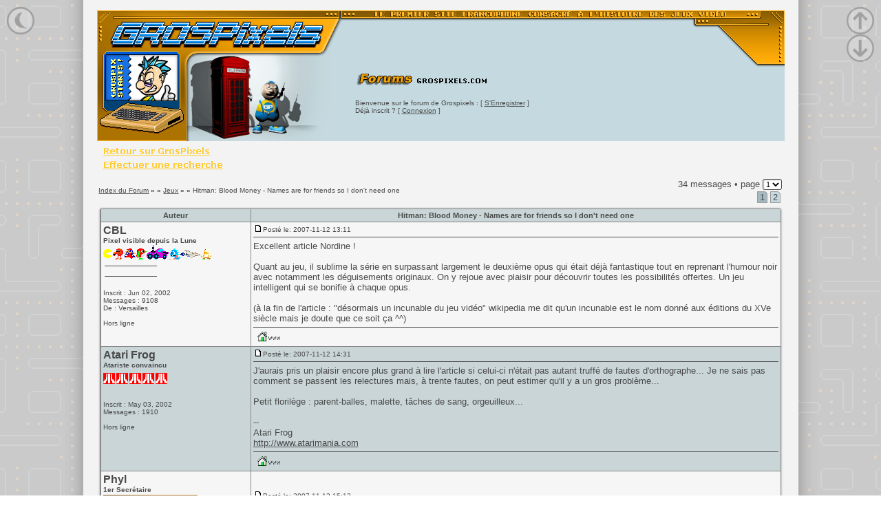

--- FILE ---
content_type: text/html; charset=UTF-8
request_url: https://www.grospixels.com/phpBB/viewtopic.php?topic=12316&forum=1
body_size: 11985
content:
<!DOCTYPE HTML>

<html lang="fr">
<head>
<meta charset="utf-8">

<TITLE>Hitman: Blood Money - Names are for friends so I don't need one (page 1) - Forums Grospixels</TITLE>
<script src="header.js"></script>
<script src="https://ajax.googleapis.com/ajax/libs/jquery/3.4.1/jquery.min.js"></script>
<script src="/script/konamicode.js"></script>
<!-- src="https://ajax.googleapis.com/ajax/libs/jquery/2.1.4/jquery.js"-->

<script>
$(function() {
	var $elem = $('#content');
	$('#nav_down').click(function(e){$('html, body').animate({scrollTop: $elem.height()}, 1000);});
	$('#nav_up').click(function(e){$('html, body').animate({scrollTop: '0px'}, 1000);});
});
</script>

<style type="text/css">
div.mcgq_tag {
	position:relative;
	font-weight:bold;
	margin: 1px;
	padding: 1px; 
	float: left;
	border-style: solid;
	border-collapse:collapse;
	border-width:1px;
	border-color:white;
	color:black;
	font-size:10px;
	background-color: orange;
}

div#mcgq_classement {
	/*background-color: yellow;*/
}

div#mcgq_score {
	/*background-color: red;*/
}

div#mcgq_pourcentage {
	background-color: orange;
}

div#mcgq_perfect {
	background-color: grey;
}

</style>

<style>
<!-- 
html,body {margin:0; padding:0; height:100%; border:none;}
body {background:#FFFFFF url('themes/GP_light/background.png') repeat-y top; color:#4A4A4A; font-family:Verdana, Arial, Helvetica, sans-serif; font-size:10px;}
header, footer, nav, main, article, section, aside, figure {display: block;}
img {border:0px;}
a:link {color: #4A4A4A}
a:visited {color: #4A4A4A}
hr{height:1px; width:100%; border:0px; color:#4A4A4A; background-color:#4A4A4A;}

.forum_position {margin:Auto; width:100%; max-width:1030px; padding: 15px 0px;}
.contenu {margin:Auto; min-height:100%; width:97%; max-width:1000px; padding:0px 0px 0px 0px; text-align:center;}
.head {width:100%;}
.essentiel {width:100%;}
.tail {width:100%; text-align:center;}

.formulaire {width:90%; max-width:750px; background-color:#888888; box-shadow: 0px 0px 3px 0px #999999;}
.backtable {width:99%; margin-top:6px; background-color:#888888; box-shadow: 0px 0px 3px 0px #999999; border-radius:3px;}

.info {margin:auto; width:90%; max-width:750px; padding:10px; background-color:#C9D5D7; border:1px solid #000000; font-family:Verdana, Arial, Helvetica, sans-serif; font-size:13px; color:#4A4A4A;}
.hat {background-color:#C9D5D7; font-size:11px; Font-Weight:Bold;}

.forum {margin:0px; width:100%; border:0px; text-align:center; vertical-align:middle; font-family:Verdana, Arial, Helvetica, sans-serif; font-size:13px; color:#4A4A4A;}
.forum td {padding:2px;}
.forum tr:hover.C2S2 {background-color:#FFFFFF; opacity:0.90; filter:Alpha(opacity=90);}
.last_post a{text-decoration:none; font-size:10px;}

.topic {margin:0px; width:100%; border:0px; text-align:center; vertical-align:middle; font-family:Verdana, Arial, Helvetica, sans-serif; font-size:13px; color:#4A4A4A;}
.topic td {padding:3px;}

.hiscore {margin:1px; width:500px; border:0px; background-color: #888888; text-align:center; vertical-align:top; font-family:Verdana, Arial, Helvetica, sans-serif; font-size: 12px; color: #4A4A4A;}
.hshat {background-color: #C9D5D7; font-size:13px;}
.hsC2S2 {background-color: #FFFFFF; font-size:13px;}
.hiscore tr:hover.hsC2S2 {background-color:#FFFFFF; opacity:0.90; filter:Alpha(opacity=90);}

.minpagegen {Display:inline; float:right; padding: 2px 0px 1px 0px;}
.minpages {margin:4px 2px 1px 5px; font-size:10px; font-family:arial}
.minpages a {padding:0px 2px; margin:1px; border-top-right-radius:3px; border:1px Solid #999999; background-color:#D5EAF0; color:#4A4A4A; font-size:11px; text-decoration:none;}
.minpages a:hover {border:1px Solid #999999; background-color:#F3F3F9; color:#4A4A4A; font-size:11px;}

.colgauche {width:22%; vertical-align:top;}
.C1S1 {background-color: #C9D5D7; font-size:10px;}
.C1S2 {background-color: #C9D5D7; font-size:13px;}
.C2S1 {background-color: #F6F6F7; font-size:10px;}
.C2S2 {background-color: #F6F6F7; font-size:13px;}

.small {font-size:10px;}
.normal {font-size:13px;}
.big {font-size:16px;}

.pagediv {width:100%; text-align:left;}
.pages a {padding:0px 3px; margin:2px; border-top-right-radius:5px; border:1px Solid #999999; background-color:#C5DAE0; color:#4A4A4A; font-size:13px; text-decoration:none;}
.pages span {padding:0px 3px; margin:2px; border-top-right-radius:5px; border:1px Solid #999999; background-color:#A5BAC0; color:#4A4A4A; font-size:13px;}
.pages a:hover {border:1px Solid #999999; background-color:#F0F0F6; color:#4A4A4A; font-size:13px;}
.pageselect {border:1px Solid #4A4A4A; font-family:Verdana, Arial, Helvetica, sans-serif;}

.message {max-width:800px; font-size:13px; overflow:hidden;}

.blink a{color: #FF0000; text-decoration: none; font-weight:bold;}
.spoiler {background-color: #DFDFDF; color: #DFDFDF;}
.spoiler a {background-color: #DFDFDF; color: #DFDFDF;}
.spoiler img {opacity:0;filter:alpha(opacity=0);}
.quoteA {margin:Auto; width:90%; font-size:x-small;}
.quoteB {padding:5px; background-color: #E0E0E0; border:1px Solid #777777; text-align:justify; max-height:150px; overflow-y:auto;}
.codeA {margin:Auto; width:90%; font-size:x-small;}
.codeB {padding:5px; background-color: #E0E0E0; border:1px Solid #777777; text-align:justify; max-height:150px; overflow-y:scroll; font-family:Courier, sans-serif; font-size:12px;}
.imgBBcode {max-width:640px; max-height:480px;}
.avatar {max-width:76px; max-height:76px; margin:7px 2px; border-width:1px 0px; border-style:solid; border-color:#4A4A4A; text-align:center;}
.avatar img {max-width:64px; max-height:64px; margin:6px; border:0px;}
.pointille {color: #4A4A4A; border-bottom-width: 1px; border-bottom-style: dotted; border-bottom-color: #4A4A4A; text-decoration: none;}

.audio {min-height:5px; border-radius:8px; background-color:#FFA000;}

input, button, textarea, select, option {background-color:#F3F3F3;}
input, button, textarea, select {border:1px solid #888888; border-radius:3px; box-shadow:1px 1px 2px #CCCCCC inset;}
input[type=radio] {background-color:transparent; border:none; width:10px;}
button, input[type=submit], input[type=reset] {border-radius:5px; background-color:#EEEEEE; padding:2px 3px; box-shadow:0px 0px 1px #444444; cursor:pointer;}
button:hover, input[type=submit]:hover, input[type=reset]:hover {background-color:#DDDDDD; cursor:pointer;}
button:active, input[type=submit]:active, input[type=reset]:active {background-color:#CCCCCC; cursor:pointer;}
.markread {font-family:Verdana, Arial, Helvetica, sans-serif; font-size:10px; margin:6px 0px 0px 0px; padding:1px;}

/* General text */
.gen {font-size: 12px;}
.genmed {font-size: 11px;}
.gensmall {font-size: 10px;}
.gen,.genmed,.gensmall { color : #000000;}
.genmed2 {color: #FFFFFF; font-size: 11px;}
a.gen,a.genmed,a.gensmall {color: #006699; text-decoration: none;}
a.gen:hover,a.genmed:hover,a.gensmall:hover	{color: #DD6900; text-decoration: underline;}
/* The buttons used for bbCode styling in message post */
input.button {background-color: #EFEFEF; color: #000000; font-size: 11px; font-family: Verdana, Arial, Helvetica, sans-serif;}
/* This is the line which shows the rollover help line */
.helpline {background-color: #DEE3E7; border-style: none;}
/* Form elements */
input,textarea, select {color: #000000;	font: normal 11px Verdana, Arial, Helvetica, sans-serif; border-color: #000000;}
/* The text input fields background colour */
input.post, textarea.post, select {background-color: #FFFFFF;}
input {text-indent: 2px;}
--></style>

<script language="javascript" type="text/javascript">
<!--
function change(id){
	ID = document.getElementById(id);
	if(ID.style.display == "") ID.style.display = "none";
	else ID.style.display = "";
	}

function GetId(id){return document.getElementById(id);}
var i=false; // La variable i nous dit si la bulle est visible ou non
function move(e) {
if(i) {  // Si la bulle est visible, on calcul en temps reel sa position ideale
if (navigator.appName!="Microsoft Internet Explorer") { // Si on est pas sous IE
GetId("curseur").style.left=e.pageX + 5+"px";
GetId("curseur").style.top=e.pageY + 10+"px";
}
else {
if(document.documentElement.clientWidth>0) {
GetId("curseur").style.left=20+event.x+document.documentElement.scrollLeft+"px";
GetId("curseur").style.top=10+event.y+document.documentElement.scrollTop+"px";
} else {
GetId("curseur").style.left=20+event.x+document.body.scrollLeft+"px";
GetId("curseur").style.top=10+event.y+document.body.scrollTop+"px";
}}}}
function montre(text) {
if(i==false) {
GetId("curseur").style.visibility="visible";
GetId("curseur").innerHTML = text; // on copie notre texte dans l'élément html
i=true;
}}
function cache() {
if(i==true) {
GetId("curseur").style.visibility="hidden";
i=false;
}}
document.onmousemove=move; // dès que la souris bouge, on appelle la fonction move pour mettre à jour la position de la bulle.

function MM_jumpMenu(targ,selObj,restore){ //v3.0
eval(targ+".location='"+selObj.options[selObj.selectedIndex].value+"'");
if (restore) selObj.selectedIndex=0;
}
//-->
</script>

<style>
.video,.youtube,.dailymotion {width:480px;height:270px}
input[type=image] {background-color:transparent; border:none; border-radius:none; box-shadow:none;}
.infoscore {position: absolute; z-index: 100; visibility: hidden; padding: 4px; font: 13px Verdana, Arial, Helvetica, sans-serif; font-weight: normal; width: 200px; border: 1px solid #000000; background-color : #FFFFCC; display: inline; text-align:center; color:#4A4A4A; border-radius:4px; box-shadow:2px 3px 6px #606060;}
</style>
</head>


<body>

<div id="nav_up" style="position:fixed; z-index:100; top:10px; right:10px; width:40px; height:40px; opacity:0.20; background:url(themes/page_up.png);"></div>
<div id="nav_down" style="position:fixed; z-index:100; top:50px; right:10px; width:40px; height:40px; opacity:0.20; background:url(themes/page_down.png);"></div>

<form method="post"><div id="nav_night" style="position:fixed; z-index:100; top:10px; left:10px; width:40px; height:40px; opacity:0.20; background:url(themes/page_night.png);"><input type="image" src="themes/page_night.png" alt="passer en mode nuit"></div><input type="hidden" name="switch_theme" value="1"></form>
<!-- début du contenu -->
<div class="forum_position">
<div id="content" class="contenu">
<center>
<!-- début de l'entête -->
<div class="head">

<table style="width:100%; text-align:center; border-collapse:collapse;" cellpadding="0">
<tr style="text-align:left; vertical-align:top; background-color:#C5DAE0; background:url('themes/GP_light/header2a.png') repeat-x;">
<td rowspan="2" style="width:375px; height:190px; background:url('themes/GP_light/header1a.png') no-repeat top left;">
<div style="margin:65px 0px 0px 13px; width:104px; height:66px; position:absolute;"><img ID="ImageLogoId" src="themes/GP_light/mascotte.png" width="104" height="66" align="top" alt="Forums de Grospixels" stlye="border:none;"></div>
<a href="/phpBB/index.php"><div style="width:330px; height:190px; index-z:10; position:absolute; margin:0px;"></div></a></td>
<td colspan="2" style="text-align:left; width:597px; height:90px; background:url('themes/GP_light/header3a.png') no-repeat top right;">
<a href="/phpBB/index.php"><div style="width:195px; height:19px; index-z:10; position:relative; left:0px; top:90px; margin:0px; border:0;"></div></a></td>
</tr>
<tr style="background-color:#C5DAE0;">
<td style="height:100px; text-align:left; vertical-align:middle; background:url('themes/GP_light/headersubtitle.png') no-repeat top left;">

Bienvenue sur le forum de Grospixels : [ <a href="bb_register.php?mode=agreement" rel="nofollow">S'Enregistrer</a> ]<br>Déjà inscrit ? [ <a href="/phpBB/login.php" rel="nofollow">Connexion</a> ]
</td>
<td style="width:140px; height:100px; vertical-align:bottom; text-align:center;">

&nbsp;
</td>
</tr>
<tr style="text-align:left; vertical-align:top;">
<td colspan="3">

<table style="width:99%; text-align:center; border-spacing:5px;"><tr> 
<td style="text-align:left; vertical-align:top;">
<a href="https://www.grospixels.com/site/index.php"><IMG SRC="themes/GP_light/but_site.gif" alt="retour sur le site"></a><br>
<a href="search.php"><IMG SRC="themes/GP_light/but_recherche.gif" alt="rechercher"></a></td>


</tr></table>

</td>
</tr>
</table></div>
<!-- fin de l'entête -->
<!-- début de la table des forums -->
<div class="essentiel">
<div class="pagediv">
<TABLE style="width:100%; text-align:center; border:none;"><TR><TD style="width:60%; text-align:left; vertical-align:middle;"><a href="/phpBB/index.php">Index du Forum</a><b> » » </b><a href="/phpBB/viewforum.php?forum=1">Jeux</a><b> » » </b>Hitman: Blood Money - Names are for friends so I don't need one</TD><TD style="width:40%; text-align:right; vertical-align:middle;"><form name="form1"><div style="font-size:13px; margin-bottom:3px;">34 messages &#8226; page <select name="menu1" class="pageselect" onChange="MM_jumpMenu('parent',this,0)"><option value="viewtopic.php?topic=12316&amp;forum=1&amp;start=0" selected>1</option><option value="viewtopic.php?topic=12316&amp;forum=1&amp;start=20">2</option></select></div><span class="pages"><span>1</span><a href="viewtopic.php?topic=12316&amp;forum=1&amp;start=20">2</a></span></form>
</TD></TR></TABLE></div>

<div class="backtable">
<TABLE class="topic" CELLSPACING="1">
<TR>
<TD class="hat" style="width:22%; vertical-align:left;">Auteur</TD>
<TD class="hat" style="width:78%; vertical-align:left;">Hitman: Blood Money - Names are for friends so I don't need one</TD>
</TR>
<TR>
<TD class="C2S1" style="text-align:left; vertical-align:top;"><span class="big"><a name="250231"></a><b>CBL</b></span><BR><B>Pixel visible depuis la Lune</B><BR><IMG SRC="/phpBB/images/grade-08.gif" alt=""><br><div class="avatar"><img src="http://kyberklemming.free.fr/CBL2.gif" alt=""></div><BR>Inscrit : Jun 02, 2002<BR>Messages : 9108<BR>De : Versailles<BR><BR>Hors ligne</TD><TD class="C2S1" style="text-align:left;"><img src="themes/GP_light/post_icon.gif" alt="">Posté le: 2007-11-12 13:11<hr>

<div class="message">Excellent article Nordine !<BR><BR>Quant au jeu, il sublime la série en surpassant largement le deuxième opus qui était déjà fantastique tout en reprenant l'humour noir avec notamment les déguisements originaux. On y rejoue avec plaisir pour découvrir toutes les possibilités offertes. Un jeu intelligent qui se bonifie à chaque opus.<BR><BR>(à la fin de l'article : "désormais un incunable du jeu vidéo" wikipedia me dit qu'un incunable est le nom donné aux éditions du XVe siècle mais je doute que ce soit ça ^^)</div>
<hr>&nbsp;&nbsp;<a href="http://www.factornews.com" TARGET="_blank"><IMG SRC="themes/GP_light/user_www.gif" ALT="Voir le site web de CBL"></a>
</TD></TR><TR>
<TD class="C1S1" style="text-align:left; vertical-align:top;"><span class="big"><a name="250236"></a><b>Atari Frog</b></span><BR><B>Atariste convaincu</B><BR><IMG SRC="/phpBB/images/atari.gif" alt=""><br><br><BR>Inscrit : May 03, 2002<BR>Messages : 1910<BR><BR>Hors ligne</TD><TD class="C1S1" style="text-align:left;"><img src="themes/GP_light/post_icon.gif" alt="">Posté le: 2007-11-12 14:31<hr>

<div class="message">J'aurais pris un plaisir encore plus grand à lire l'article si celui-ci n'était pas autant truffé de fautes d'orthographe... Je ne sais pas comment se passent les relectures mais, à trente fautes, on peut estimer qu'il y a un gros problème...<BR><BR>Petit florilège : parent-balles, malette, tâches de sang, orgeuilleux...<BR><BR>--<BR>Atari Frog<BR><!-- BBCode auto-link start --><a href="http://www.atarimania.com" target="_blank">http://www.atarimania.com</a><!-- BBCode auto-link end -->  </div>
<hr>&nbsp;&nbsp;<a href="http://www.atarimania.com" TARGET="_blank"><IMG SRC="themes/GP_light/user_www.gif" ALT="Voir le site web de Atari Frog"></a>
</TD></TR><TR>
<TD class="C2S1" style="text-align:left; vertical-align:top;"><span class="big"><a name="250240"></a><b>Phyl</b></span><BR><B>1er Secrétaire</B><BR><IMG SRC="/phpBB/images/grade-teamgp.png" alt=""><br><div class="avatar"><img src="https://www.grospixels.com/phpBB/images/avatars/phyl.jpg" alt=""></div><BR>Inscrit : Mar 05, 2002<BR>Messages : 5127<BR>De : Haut-débit Land<BR><BR>Hors ligne</TD><TD class="C2S1" style="text-align:left;"><img src="themes/GP_light/post_icon.gif" alt="">Posté le: 2007-11-12 15:12<hr>

<div class="message">Cet article m'a fortement donné envie de jouer au jeu; je ne connais la série que très mal, j'avais juste essayé une démo du premier opus sur PC.<BR>Je pense que je vais essayer de me le trouver pour voir ça de plus près.<BR><BR>Pour les fautes, toutes nos excuses, il semble en effet que le texte n'ait pas été relu en profondeur, on va arranger ça très vite.
<BR>_________________<BR><p>
</p></div>
<hr>&nbsp;&nbsp;<a href="https://www.grospixels.com" TARGET="_blank"><IMG SRC="themes/GP_light/user_www.gif" ALT="Voir le site web de Phyl"></a>
</TD></TR><TR>
<TD class="C1S1" style="text-align:left; vertical-align:top;"><span class="big"><a name="250242"></a><b>CBL</b></span><BR><B>Pixel visible depuis la Lune</B><BR><IMG SRC="/phpBB/images/grade-08.gif" alt=""><br><div class="avatar"><img src="http://kyberklemming.free.fr/CBL2.gif" alt=""></div><BR>Inscrit : Jun 02, 2002<BR>Messages : 9108<BR>De : Versailles<BR><BR>Hors ligne</TD><TD class="C1S1" style="text-align:left;"><img src="themes/GP_light/post_icon.gif" alt="">Posté le: 2007-11-12 15:30<hr>

<div class="message">Pour ceux qui n'ont pas de 360, je précise que la version PC est très bien optimisée et qu'elle tourne sur des petites configs. Une démo est disponible :<BR><!-- BBCode auto-link start --><a href="http://www.clubic.com/demo-jeux-video-1564-0-hitman-blood-money.html" target="_blank">http://www.clubic.com/demo-jeux-video-1564-0-hitman-blood-money.html</a><!-- BBCode auto-link end --><BR><BR>Si vous ne connaissez pas du tout la série, commencer par le 4 n'est pas trop génant (mais faites quand même le 2). Lisez juste un résumé de l'histoire des épisodes précédents car le scénario est vraiment bon.
<BR>_________________<BR><p><!-- BBCode u2 Start --><A HREF="http://www.factornews.com/article-19-1-Bad_Taste.html" TARGET="_blank">Le mauvais goût dans les jeux</A><!-- BBCode u2 End --></p></div>
<hr>&nbsp;&nbsp;<a href="http://www.factornews.com" TARGET="_blank"><IMG SRC="themes/GP_light/user_www.gif" ALT="Voir le site web de CBL"></a>
</TD></TR><TR>
<TD class="C2S1" style="text-align:left; vertical-align:top;"><span class="big"><a name="250258"></a><b>Rudolf-der-Erste</b></span><BR><B>Pixel visible depuis la Lune</B><BR><IMG SRC="/phpBB/images/grade-08.gif" alt=""><br><br><b>Score au grosquiz</b><br><DIV ID="mcgq_score" CLASS="mcgq_tag">
0003990
pts.</DIV>
<DIV STYLE="clear:both;"></DIV>
<BR>Inscrit : Mar 05, 2006<BR>Messages : 5185<BR>De : Strasbourg<BR><BR>Hors ligne</TD><TD class="C2S1" style="text-align:left;"><img src="themes/GP_light/post_icon.gif" alt="">Posté le: 2007-11-12 19:47<hr>

<div class="message">Je ne savais pas qu'un topic sur l'article <A href="forum_lien_gp.php?code=Hitman Blood Money" class="pointille">Hitman Blood Money</A> était caché derrière ce titre peu engageant en anglais. ^^<BR><BR>Oui, on m'a parlé de ce jeu l'été dernier, au cours d'une rencontre à Marseille où deux fous mordus de musique et de séries "moins que Z" (sic   <IMG SRC="smiles/icon_razz.gif">  ) m'ont tanné pour jouer à Hitman. Ils m'ont longuement parlé de l'épisode Xbox 360, et tout particulièrement de la scène de l'opéra de Paris. Ils m'avaient également expliqué qu'il valait mieux accomplir des missions "propres" comme l'indique l'article.<BR><BR>Par contre, ces deux-là ont un peu cherché à m'enbrouiller ma parole! D'abord ils me parlaient de Hitman 4 sur 360. Mais comme je n'ai pas la console, un des deux m'a conseillé de jouer plutôt à l'épisode <A href="forum_lien_gp.php?code=Blood Money" class="pointille">Blood Money</A> sur Xbox tandis que l'autre disait qu'il n'y avait pas joué.<BR><BR>Mais c'est quoi ces conneries? Vous parliez du même jeu en fait?<BR><BR>Oh, les deux guignols, si vous êtes là, j'exige une explication!!!<BR></div>
<hr>&nbsp;&nbsp;<a href="http://www.gamekult.com/blog/ecco1994/" TARGET="_blank"><IMG SRC="themes/GP_light/user_www.gif" ALT="Voir le site web de Rudolf-der-Erste"></a>
</TD></TR><TR>
<TD class="C1S1" style="text-align:left; vertical-align:top;"><span class="big"><a name="250262"></a><b>Odysseus</b></span><BR><B>Pixel planétaire</B><BR><IMG SRC="/phpBB/images/grade-09.gif" alt=""><br><div class="avatar"><img src="http://emulation.france.online.fr/chevalier.jpg" alt=""></div><b>Score au grosquiz</b><br><DIV ID="mcgq_score" CLASS="mcgq_tag">
0004305
pts.</DIV>
<DIV STYLE="clear:both;"></DIV>
<BR>Joue à <b>lâcher trois poissons-ballons sur la ligne de départ.</b><BR><BR>Inscrit : Sep 15, 2002<BR>Messages : 10891<BR>De : ?????<BR><BR>Hors ligne</TD><TD class="C1S1" style="text-align:left;"><img src="themes/GP_light/post_icon.gif" alt="">Posté le: 2007-11-12 20:21<hr>

<div class="message">Rudolf: <A href="forum_lien_gp.php?code=Hitman Blood Money" class="pointille">Hitman Blood Money</A> existe sur Xbox 360, Xbox, PC, PS2 et PS3. Le contenu du jeu est strictement identique d'une version à l'autre, seul l'aspect technique et l'interface change. Donc l'une ou l'autre, c'est selon ta plate-forme.<BR><BR>Tout ça pour dire que <A href="forum_lien_gp.php?code=Hitman Blood Money" class="pointille">Hitman Blood Money</A> est bien Hitman 4 puisqu'il est le quatrième épisode de la série. <IMG SRC="smiles/icon_wink.gif"><BR><BR>CBL: De mémoire, un incunable est un livre indispensable, c'est une extension de sa définition d'origine, un peu comme "codex", ce genre de choses. Par extension toute personnelle, un "incunable du jeu vidéo" est un jeu vidéo indispensable. <IMG SRC="smiles/icon_smile.gif"><BR><BR>Les autres: désolé pour les fautes, j'en fait une tonne et ce malgré plusieurs relectures et utilisations de dictionnaires intégrés à Open Office (la moitié sont des fautes de frappe/inattention).<BR>Je le refeurai plu daisolay.
<BR>_________________<BR><p>"Il n'est pas de lutte plus violente et déterminée que celle d'un homme face à son envie d'aller aux toilettes" - Karate Boy</p></div>
<hr></TD></TR><TR>
<TD class="C2S1" style="text-align:left; vertical-align:top;"><span class="big"><a name="250263"></a><b>gregoire01</b></span><BR><B>Pixel visible depuis la Lune</B><BR><IMG SRC="/phpBB/images/grade-08.gif" alt=""><br><br><BR>Inscrit : Oct 23, 2005<BR>Messages : 6175<BR><BR>Hors ligne</TD><TD class="C2S1" style="text-align:left;"><img src="themes/GP_light/post_icon.gif" alt="">Posté le: 2007-11-12 20:33<hr>

<div class="message">Pourquoi ne pas avoir fait un dossier sur la série ?</div>
<hr></TD></TR><TR>
<TD class="C1S1" style="text-align:left; vertical-align:top;"><span class="big"><a name="250268"></a><b>Laurent</b></span><BR><B>Commissaire apolitique</B><BR><IMG SRC="/phpBB/images/grade-teamgp.png" alt=""><br><div class="avatar"><img src="https://www.grospixels.com/phpBB/images/avatars/laurent.png" alt=""></div><BR>Joue à <b>Death's Door</b><BR><BR>Inscrit : Mar 06, 2002<BR>Messages : 22882<BR>De : Borgo, là où y a la fibre.<BR><BR>Hors ligne</TD><TD class="C1S1" style="text-align:left;"><img src="themes/GP_light/post_icon.gif" alt="">Posté le: 2007-11-12 20:54<hr>

<div class="message">Je viens de remettre en ligne une version de l'article avec normalement beaucoup moins de fautes. Il faut dire que par moments on se croirait dans une dictée de Pivot (<i>des salles pleines de vide et d'inutile, des espaces bouche-trous, poudre de perlimpinpin du level-designer</i>) <IMG SRC="smiles/icon_smile.gif"><BR><BR>Sinon article vraiment sympa qui met bien en valeur l'essentiel de ce qui fait l'attrait de Hitman. J'ajouterais quand même à titre perso que c'est un jeu qui peut être bien choquant, pas par sa violence mais par la froideur avec laquelle il dépeint des ambiances très glauques peuplées d'individus absolument abjects. Le Hitman tue à tour de bras, mais il faut voir quelles ordures... A mon avis il est impensable que l'adaptation filmique qui sortira bientôt (scénario de... *soupir et yeux levés au ciel* ... Luc Besson) parvienne à capter cela car elle serait interdite au moins de 18 ans dans tous les pays.
<BR>_________________<BR><p><!-- BBCode Start --><IMG class="imgBBcode" SRC="images/signlau.gif" BORDER="0" alt="Image"><!-- BBCode End --></p></div>
<hr>&nbsp;&nbsp;<a href="https://www.grospixels.com" TARGET="_blank"><IMG SRC="themes/GP_light/user_www.gif" ALT="Voir le site web de Laurent"></a>
</TD></TR><TR>
<TD class="C2S1" style="text-align:left; vertical-align:top;"><span class="big"><a name="250271"></a><b>gregoire01</b></span><BR><B>Pixel visible depuis la Lune</B><BR><IMG SRC="/phpBB/images/grade-08.gif" alt=""><br><br><BR>Inscrit : Oct 23, 2005<BR>Messages : 6175<BR><BR>Hors ligne</TD><TD class="C2S1" style="text-align:left;"><img src="themes/GP_light/post_icon.gif" alt="">Posté le: 2007-11-12 21:13<hr>

<div class="message"><!-- Quote Start --><div class="quoteA"><b>Citation</b> :<div class="quoteB"><BR><BR>Sinon article vraiment sympa qui met bien en valeur l'essentiel de ce qui fait l'attrait de Hitman. J'ajouterais quand même à titre perso que c'est un jeu qui peut être bien choquant, pas par sa violence mais par la froideur avec laquelle il dépeint des ambiances très glauques peuplées d'individus absolument abjects. Le Hitman tue à tour de bras, mais il faut voir quelles ordures...<BR><BR></div></div><!-- Quote End --><BR><BR>Là ou c'est amusant c'est que dans les journaux l parlent généralement que des bon coté des victimes. <!-- BBCode Start --><I>Un grand ténor de l'opéra est mort</I><!-- BBCode End --> alors que c'était en réalité un sale pédophile trafiquant d'enfant de surcroit.<BR>du coup 47 est un peu une représentation de la punition divine (ça doit être pour ça qu'il est réfugié dans une église dans le 2)</div>
<hr></TD></TR><TR>
<TD class="C1S1" style="text-align:left; vertical-align:top;"><span class="big"><a name="250278"></a><b>Odysseus</b></span><BR><B>Pixel planétaire</B><BR><IMG SRC="/phpBB/images/grade-09.gif" alt=""><br><div class="avatar"><img src="http://emulation.france.online.fr/chevalier.jpg" alt=""></div><b>Score au grosquiz</b><br><DIV ID="mcgq_score" CLASS="mcgq_tag">
0004305
pts.</DIV>
<DIV STYLE="clear:both;"></DIV>
<BR>Joue à <b>lâcher trois poissons-ballons sur la ligne de départ.</b><BR><BR>Inscrit : Sep 15, 2002<BR>Messages : 10891<BR>De : ?????<BR><BR>Hors ligne</TD><TD class="C1S1" style="text-align:left;"><img src="themes/GP_light/post_icon.gif" alt="">Posté le: 2007-11-12 21:38<hr>

<div class="message">47 s'est réfugié dans une église après avoir rencontré le père qui la tient. <BR>Dans toute la série, cet homme a été son seul ami, il lui a également servit de guide spirituel afin que 47 trouve un sens à sa vie.<BR>Il est donc effectivement  très proche de l'idée de punition divine dans le choix et l'exécution de ses contrats, sauf qu'il agit selon sa propre vision de la chose.<BR>D'ailleurs, outre ses cibles, il est capable d'abattre des innocents, mais toujours par nécessité.
<BR>_________________<BR><p>"Il n'est pas de lutte plus violente et déterminée que celle d'un homme face à son envie d'aller aux toilettes" - Karate Boy</p></div>
<hr></TD></TR><TR>
<TD class="C2S1" style="text-align:left; vertical-align:top;"><span class="big"><a name="250280"></a><b>CBL</b></span><BR><B>Pixel visible depuis la Lune</B><BR><IMG SRC="/phpBB/images/grade-08.gif" alt=""><br><div class="avatar"><img src="http://kyberklemming.free.fr/CBL2.gif" alt=""></div><BR>Inscrit : Jun 02, 2002<BR>Messages : 9108<BR>De : Versailles<BR><BR>Hors ligne</TD><TD class="C2S1" style="text-align:left;"><img src="themes/GP_light/post_icon.gif" alt="">Posté le: 2007-11-12 22:45<hr>

<div class="message">De tous ceux qu'on bute dans les Hitman, il n'y en a qu'un qui m'ait posé des problèmes de morale : le programmeur d'Hitman 2. Il est absolument sans défense devant son PC mis à part quelques paquets de chips et on le tue généralement de dos à la corde de piano. Outre la méthode, c'est le personnage en lui-même qui est inoffensif, uniquement coupable d'avoir aidé son jumeau à de sombres desseins grâce à un programme informatique.<BR><BR>Ah si, il y a aussi la dernière mission de <A href="forum_lien_gp.php?code=Blood Money" class="pointille">Blood Money</A> qui m'a dérangé pour une seule personne   <IMG SRC="smiles/icon_smile.gif">  <BR><BR>(le titre est la première réplique de 47 dans <A href="forum_lien_gp.php?code=Blood Money" class="pointille">Blood Money</A>)
<BR>_________________<BR><p><!-- BBCode u2 Start --><A HREF="http://www.factornews.com/article-19-1-Bad_Taste.html" TARGET="_blank">Le mauvais goût dans les jeux</A><!-- BBCode u2 End --></p></div>
<hr>&nbsp;&nbsp;<a href="http://www.factornews.com" TARGET="_blank"><IMG SRC="themes/GP_light/user_www.gif" ALT="Voir le site web de CBL"></a>
</TD></TR><TR>
<TD class="C1S1" style="text-align:left; vertical-align:top;"><span class="big"><a name="250290"></a><b>Jarel</b></span><BR><B>Gros pixel</B><BR><IMG SRC="/phpBB/images/grade-06.gif" alt=""><br><div class="avatar"><img src="http://jarel76.free.fr/Dessins/jarel_avatar.jpg" alt=""></div><b>Score au grosquiz</b><br><DIV ID="mcgq_score" CLASS="mcgq_tag">
0000400
pts.</DIV>
<DIV STYLE="clear:both;"></DIV>
<BR>Joue à <b>Locoroco 1 et 2</b><BR><BR>Inscrit : Apr 15, 2004<BR>Messages : 1617<BR>De : Toulouse<BR><BR>Hors ligne</TD><TD class="C1S1" style="text-align:left;"><img src="themes/GP_light/post_icon.gif" alt="">Posté le: 2007-11-13 08:50<hr>

<div class="message">Superbe article de Nordine qui donne vraiment envie de se replonger dans une aventure du célèbre tueur chauve!<BR><BR>Mine de rien, en attendant Noël et l'arrivée de la xbox360 je me surprend à découvrir des titres trés sympathiques sur la xbox (Dreamfall, Stubbs the Zombie, Advent Rising pour ne citer que ceux qui m'ont le plus marqué).<BR><BR>Hitman <A href="forum_lien_gp.php?code=Blood Money" class="pointille">Blood Money</A> fait parti de ces titres arrivés en fin de vie de la console noire et verte et se place en tête des jeux qu'il me reste à découvrir sur Xbox.<BR><BR>Merci Nordine.</div>
<hr></TD></TR><TR>
<TD class="C2S1" style="text-align:left; vertical-align:top;"><span class="big"><a name="250306"></a><b>capitaineblood</b></span><BR><B>Gros pixel</B><BR><IMG SRC="/phpBB/images/grade-06.gif" alt=""><br><div class="avatar"><img src="http://capitaineblood.free.fr/captain_blood100.jpg" alt=""></div><b>Score au grosquiz</b><br><DIV ID="mcgq_score" CLASS="mcgq_tag">
0000405
pts.</DIV>
<DIV STYLE="clear:both;"></DIV>
<BR>Joue à <b>The Witcher 3,NBA2K16</b><BR><BR>Inscrit : Apr 15, 2002<BR>Messages : 1447<BR>De : Coordonnées 040/036<BR><BR>Hors ligne</TD><TD class="C2S1" style="text-align:left;"><img src="themes/GP_light/post_icon.gif" alt="">Posté le: 2007-11-13 12:49<hr>

<div class="message">Article trés interessant, bravo Nordine.<BR>J'aime bien ton approche plus "littéraire" que technique sur ce test. <BR>J'ai tant de jeux à faire, mais celui ci (qui doit se trouver pour une bouchée de pain aujourd'hui) m'a toujours titillé. Je n'ai plus pratiqué l'infiltration depuis SC3, ou j'avais fait du coop' avec toi d'ailleurs, et buter dans le feutré, ça me manque un peu.</div>
<hr></TD></TR><TR>
<TD class="C1S1" style="text-align:left; vertical-align:top;"><span class="big"><a name="250313"></a><b>Atari Frog</b></span><BR><B>Atariste convaincu</B><BR><IMG SRC="/phpBB/images/atari.gif" alt=""><br><br><BR>Inscrit : May 03, 2002<BR>Messages : 1910<BR><BR>Hors ligne</TD><TD class="C1S1" style="text-align:left;"><img src="themes/GP_light/post_icon.gif" alt="">Posté le: 2007-11-13 13:50<hr>

<div class="message"><!-- Quote Start --><div class="quoteA"><b>Citation</b> :<div class="quoteB">Je viens de remettre en ligne une version de l'article avec normalement beaucoup moins de fautes.</div></div><!-- Quote End --><BR>C'est nickel. Si je peux juste me permettre :<BR>Yul Brunner => Yul Brynner<BR>à contrario => a contrario<BR>la multitudes => la multitude<BR>tout à raison d'être => tout a raison d'être<BR>chose que l'on avait pas vu  => chose que l'on n'avait pas vue<BR><BR>--<BR>Atari Frog<BR><!-- BBCode auto-link start --><a href="http://www.atarimania.com" target="_blank">http://www.atarimania.com</a><!-- BBCode auto-link end --></div>
<hr>&nbsp;&nbsp;<a href="http://www.atarimania.com" TARGET="_blank"><IMG SRC="themes/GP_light/user_www.gif" ALT="Voir le site web de Atari Frog"></a>
</TD></TR><TR>
<TD class="C2S1" style="text-align:left; vertical-align:top;"><span class="big"><a name="250318"></a><b>Laurent</b></span><BR><B>Commissaire apolitique</B><BR><IMG SRC="/phpBB/images/grade-teamgp.png" alt=""><br><div class="avatar"><img src="https://www.grospixels.com/phpBB/images/avatars/laurent.png" alt=""></div><BR>Joue à <b>Death's Door</b><BR><BR>Inscrit : Mar 06, 2002<BR>Messages : 22882<BR>De : Borgo, là où y a la fibre.<BR><BR>Hors ligne</TD><TD class="C2S1" style="text-align:left;"><img src="themes/GP_light/post_icon.gif" alt="">Posté le: 2007-11-13 14:16<hr>

<div class="message"><!-- Quote Start --><div class="quoteA"><b>Citation</b> :<div class="quoteB"><BR>Le 2007-11-13 13:50, Atari Frog a écrit:<BR>C'est nickel. Si je peux juste me permettre :<BR>Yul Brunner => Yul Brynner<BR></div></div><!-- Quote End --><BR>Voilà, ces dernières fautes sont maintenant corrigées.<BR><BR>Mais c'est vachement dur, même en prenant son temps. Je pense que tu m'accorderas de ne pas être une tanche absolue en orthographe, et pourtant je passe très souvent au travers quand le texte n'est pas de moi. Peut-être que la police qu'on utilise pose problème, je ne sais pas.<BR><BR>Et de manière générale il est très délicat de repérer des fautes situées en milieu de mot, à cause de la fameuse règle qui dit que les yeux ne regardent que les extrêmités des mots, et le cerveau fait la liaison sans vraiment regarder, déformation naturelle sans laquelle on mettrait 2 ans pour lire un bouquin de 400 pages. Il nous faudrait dans l'équipe un ou une secrétaire de métier.<BR>
<BR>_________________<BR><p><!-- BBCode Start --><IMG class="imgBBcode" SRC="images/signlau.gif" BORDER="0" alt="Image"><!-- BBCode End --></p></div>
<hr>&nbsp;&nbsp;<a href="https://www.grospixels.com" TARGET="_blank"><IMG SRC="themes/GP_light/user_www.gif" ALT="Voir le site web de Laurent"></a>
</TD></TR><TR>
<TD class="C1S1" style="text-align:left; vertical-align:top;"><span class="big"><a name="250324"></a><b>goycoechea</b></span><BR><B>Gros pixel</B><BR><IMG SRC="/phpBB/images/grade-06.gif" alt=""><br><div class="avatar"><img src="http://perso.orange.fr/goycoechea/head2.gif" alt=""></div><b>Score au grosquiz</b><br><DIV ID="mcgq_score" CLASS="mcgq_tag">
0016685
pts.</DIV>
<DIV STYLE="clear:both;"></DIV>
<BR>Inscrit : Jul 15, 2005<BR>Messages : 1006<BR><BR>Hors ligne</TD><TD class="C1S1" style="text-align:left;"><img src="themes/GP_light/post_icon.gif" alt="">Posté le: 2007-11-13 16:13<hr>

<div class="message">Merci d'avoir rendu hommage à ce jeu, Nordine.<BR>C'est un de mes préférés toutes époques confondues.<BR><BR>Je trouve le scénario de <A href="forum_lien_gp.php?code=Blood Money" class="pointille">Blood Money</A> bien ficelé mais je ne suis pas convaincu par le background du jeu en général. Je trouve que c'est cousu de fil blanc (surtout l'origine de 47 et ces histoires de clones) et pas indispensable finalement.<BR><BR>Moi c'est vraiment l'ambiance du jeu qui m'a retenu. <BR>Le niveau du mariage est vraiment réussi: dès le début on entend des coups de feu. On se dit qu'on nous tire dessus et en fait, c'est les bouseux du coin qui essayent de dégommer au fusil les alligators qui rodent dans les marécages. Et là, détail réaliste, on peut se joindre à eux et utiliser une arme sans affoller la jauge de suspicion (ce qui est le cas bien sûr dès qu'on sort une arme en public). Dans le même genre: des types éméchés se bagarrent et on peut leur donner des coups de poings sans se faire repérer.<BR><BR>Il y a plein de détails comme ça dans le jeu. Ca le rend très immersif et ça donne envie de le parcourir dans tous les sens.<BR><BR>Sinon, pour les autres jeux de la série, on parle souvent du 2 mais mon préféré aprés <A href="forum_lien_gp.php?code=Blood Money" class="pointille">Blood Money</A> ça reste le 1. Il est très dur (pas de sauvegarde à l'intérieur d'un niveau) mais les niveaux sont vraiment fabuleux (The Lee Hong Assassination, le niveau dans la jungle colombienne).</div>
<hr></TD></TR><TR>
<TD class="C2S1" style="text-align:left; vertical-align:top;"><span class="big"><a name="250329"></a><b>Erhynn Megid</b></span><BR><B>Pixel planétaire</B><BR><IMG SRC="/phpBB/images/grade-09.gif" alt=""><br><br><b>Score au grosquiz</b><br><DIV ID="mcgq_score" CLASS="mcgq_tag">
0004551
pts.</DIV>
<DIV STYLE="clear:both;"></DIV>
<BR>Joue à <b>Freelancer</b><BR><BR>Inscrit : Nov 22, 2003<BR>Messages : 13043<BR>De : Orléans<BR><BR>Hors ligne</TD><TD class="C2S1" style="text-align:left;"><img src="themes/GP_light/post_icon.gif" alt="">Posté le: 2007-11-13 17:14<hr>

<div class="message">Je n'ai jamais vraiment pratiqué la série, j'avais bien aimé le 1 mais je le trouvais bien trop difficile. Une chose qui m'a frappé par contre dans Hitman 2, c'est lors d'une des premières mission, un des gardes part se soulager. Détail qui tue la censure : ils ont modélisé son sexe et le font gigoter. Ceci n'apparait pas sur la version GameCube mais sur PC.
<BR>_________________<BR><p>Super Putty Squad, Mega Man 11, Bubsy 4, Sonic Mania... où est mon nouveau Turrican ?</p></div>
<hr></TD></TR><TR>
<TD class="C1S1" style="text-align:left; vertical-align:top;"><span class="big"><a name="250562"></a><b>IsKor</b></span><BR><B>Camarade grospixelien</B><BR><IMG SRC="/phpBB/images/grade-teamgp.png" alt=""><br><div class="avatar"><img src="http://iskor.free.fr/sonicup.gif" alt=""></div><BR>Joue à <b>Diablo 3</b><BR><BR>Inscrit : Mar 28, 2002<BR>Messages : 13495<BR>De : Alpes Maritimes<BR><BR>Hors ligne</TD><TD class="C1S1" style="text-align:left;"><img src="themes/GP_light/post_icon.gif" alt="">Posté le: 2007-11-16 08:43<hr>

<div class="message">Personnellement, je ne l'ai jamais pratiquée du tout, car je n'aime pas du tout les jeux d'infiltration...<BR>Mais je dois avouer que tu as piqué ma curiosité Nordine. J'ai lu ton papier avec grand intérêt, et j'avoue avoir été séduit par le concept. Reste à savoir si le système de jeu me conviendra en vrai comme il m'a titillé sur le papier... Merci en tous cas <IMG SRC="smiles/icon_smile.gif"><BR><BR>Ah, et une dernière chose: je ne sais pas pour vous, mais "sentimentalement amorphe", je trouve ça pas très heureux comme expression.. J'aurais plutôt mis "sentimentalement stérile" ou un truc du genre <IMG SRC="smiles/icon_smile.gif">
</div>
<hr></TD></TR><TR>
<TD class="C2S1" style="text-align:left; vertical-align:top;"><span class="big"><a name="250566"></a><b>CBL</b></span><BR><B>Pixel visible depuis la Lune</B><BR><IMG SRC="/phpBB/images/grade-08.gif" alt=""><br><div class="avatar"><img src="http://kyberklemming.free.fr/CBL2.gif" alt=""></div><BR>Inscrit : Jun 02, 2002<BR>Messages : 9108<BR>De : Versailles<BR><BR>Hors ligne</TD><TD class="C2S1" style="text-align:left;"><img src="themes/GP_light/post_icon.gif" alt="">Posté le: 2007-11-16 09:39<hr>

<div class="message">Le premier Hitman est très sympa mais possède un énorme défaut : l'interface. Les menus sont cauchemardesques et le changement d'arme est pénible. Par contre la dernière mission est vraiment démente.</div>
<hr>&nbsp;&nbsp;<a href="http://www.factornews.com" TARGET="_blank"><IMG SRC="themes/GP_light/user_www.gif" ALT="Voir le site web de CBL"></a>
</TD></TR><TR>
<TD class="C1S1" style="text-align:left; vertical-align:top;"><span class="big"><a name="250611"></a><b>mickmils</b></span><BR><B>Gros pixel</B><BR><IMG SRC="/phpBB/images/grade-06.gif" alt=""><br><br><b>Score au grosquiz</b><br><DIV ID="mcgq_score" CLASS="mcgq_tag">
0000200
pts.</DIV>
<DIV STYLE="clear:both;"></DIV>
<BR>Joue à <b>Morrowind, Yakuza 3, Persona 3 Portable, et des horreurs casual </b><BR><BR>Inscrit : Aug 30, 2002<BR>Messages : 1866<BR>De : Paris malgré lui.<BR><BR>Hors ligne</TD><TD class="C1S1" style="text-align:left;"><img src="themes/GP_light/post_icon.gif" alt="">Posté le: 2007-11-16 21:57<hr>

<div class="message">Interessant tout ça. <A href="forum_lien_gp.php?code=Blood Money" class="pointille">Blood Money</A> est il "jouable" sans avoir joué a aucun des Hitman ou perd on vraiment quel que chose si on ne les fait pas dans l'ordre ?
<BR>_________________<BR><p><!-- BBCode u2 Start --><A HREF="http://retropudding.blogspot.com" TARGET="_blank">Retropudding : du rétrogaming en moins bien</A><!-- BBCode u2 End --><BR><!-- BBCode u2 Start --><A HREF="http://mickmils2.free.fr" TARGET="_blank">Journalisme total ?</A><!-- BBCode u2 End --></p></div>
<hr>&nbsp;&nbsp;<a href="http://www.journalismetotal.fr.st" TARGET="_blank"><IMG SRC="themes/GP_light/user_www.gif" ALT="Voir le site web de mickmils"></a>
</TD></TR></table></div>

<div class="pagediv">
<TABLE style="width:100%; text-align:center; border:none;"><TR><TD style="width:60%; text-align:left; vertical-align:top;"><br><a href="/phpBB/index.php">Index du Forum</a><b> » » </b><a href="/phpBB/viewforum.php?forum=1">Jeux</a><b> » » </b>Hitman: Blood Money - Names are for friends so I don't need one<br><br><a href="reply.php?topic=12316&amp;forum=1"><IMG SRC="themes/GP_light/bouton_repondre.png" hspace="10" alt=""></a></TD><TD style="width:40%; text-align:right; vertical-align:top;"><form name="form1"><div style="font-size:13px; margin-bottom:3px;">34 messages &#8226; page <select name="menu1" class="pageselect" onChange="MM_jumpMenu('parent',this,0)"><option value="viewtopic.php?topic=12316&amp;forum=1&amp;start=0" selected>1</option><option value="viewtopic.php?topic=12316&amp;forum=1&amp;start=20">2</option></select></div><span class="pages"><span>1</span><a href="viewtopic.php?topic=12316&amp;forum=1&amp;start=20">2</a></span></form>
<br><FORM ACTION="viewforum.php" METHOD="GET">
<SELECT NAME="forum"><OPTION VALUE="-1">Sélectionnez un Forum</OPTION>
<OPTION VALUE="-1">----------------</OPTION>
<OPTION VALUE="1">Jeux</OPTION>
<OPTION VALUE="3">Sociétés et créateurs</OPTION>
<OPTION VALUE="6">Trivias et entraide</OPTION>
<OPTION VALUE="17">Musique</OPTION>
<OPTION VALUE="-1">----------------</OPTION>
<OPTION VALUE="2">Micros et consoles</OPTION>
<OPTION VALUE="7">Emulation</OPTION>
<OPTION VALUE="9">Technique</OPTION>
<OPTION VALUE="-1">----------------</OPTION>
<OPTION VALUE="15">Groblogs</OPTION>
<OPTION VALUE="18">Créations</OPTION>
<OPTION VALUE="-1">----------------</OPTION>
<OPTION VALUE="12">Discussions & Débats</OPTION>
<OPTION VALUE="4">Evénements</OPTION>
<OPTION VALUE="5">Gromatches</OPTION>
<OPTION VALUE="-1">----------------</OPTION>
<OPTION VALUE="13">Compétition</OPTION>
<OPTION VALUE="14">Jeu en ligne</OPTION>
<OPTION VALUE="-1">----------------</OPTION>
<OPTION VALUE="8">Hors-sujet</OPTION>
<OPTION VALUE="16">Vie du site</OPTION>
<OPTION VALUE="-1">----------------</OPTION>
<OPTION VALUE="0">No More Forums</OPTION>
</SELECT>
<INPUT TYPE="SUBMIT" VALUE="Aller à">
</FORM></TD></TR></TABLE></div>

</div>
<!-- fin de la table des forums -->
<br>
<!-- début de la queue -->
<div class="tail"><br><br>Forum www.grospixels.com (&copy; 2011-2019 Grospixels)</div>
</center>
</div>
<!-- fin de contenu -->
</div>
<!-- fin de forum_position -->
</body></html>